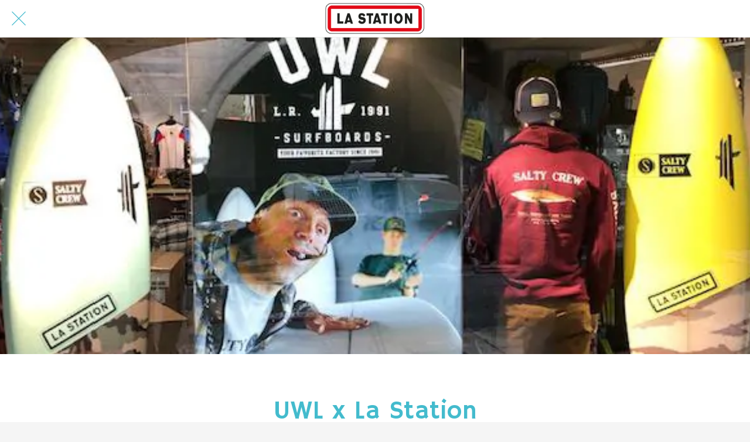

--- FILE ---
content_type: application/javascript; charset=utf-8
request_url: https://back.ww-cdn.com/superstatic/front-res/1770662/front-js/runtime.f9a9db592a247c03.js
body_size: 4639
content:
(()=>{"use strict";var e,p={},h={};function c(e){var f=h[e];if(void 0!==f)return f.exports;var a=h[e]={id:e,loaded:!1,exports:{}};return p[e].call(a.exports,a,a.exports,c),a.loaded=!0,a.exports}c.m=p,c.amdO={},e=[],c.O=(f,a,b,n)=>{if(!a){var d=1/0;for(t=0;t<e.length;t++){for(var[a,b,n]=e[t],o=!0,r=0;r<a.length;r++)(!1&n||d>=n)&&Object.keys(c.O).every(j=>c.O[j](a[r]))?a.splice(r--,1):(o=!1,n<d&&(d=n));if(o){e.splice(t--,1);var i=b();void 0!==i&&(f=i)}}return f}n=n||0;for(var t=e.length;t>0&&e[t-1][2]>n;t--)e[t]=e[t-1];e[t]=[a,b,n]},c.n=e=>{var f=e&&e.__esModule?()=>e.default:()=>e;return c.d(f,{a:f}),f},(()=>{var f,e=Object.getPrototypeOf?a=>Object.getPrototypeOf(a):a=>a.__proto__;c.t=function(a,b){if(1&b&&(a=this(a)),8&b||"object"==typeof a&&a&&(4&b&&a.__esModule||16&b&&"function"==typeof a.then))return a;var n=Object.create(null);c.r(n);var t={};f=f||[null,e({}),e([]),e(e)];for(var d=2&b&&a;"object"==typeof d&&!~f.indexOf(d);d=e(d))Object.getOwnPropertyNames(d).forEach(o=>t[o]=()=>a[o]);return t.default=()=>a,c.d(n,t),n}})(),c.d=(e,f)=>{for(var a in f)c.o(f,a)&&!c.o(e,a)&&Object.defineProperty(e,a,{enumerable:!0,get:f[a]})},c.f={},c.e=e=>Promise.all(Object.keys(c.f).reduce((f,a)=>(c.f[a](e,f),f),[])),c.u=e=>"front-js/"+({59:"i18countries-es-json",420:"datefns-locale-ar-index-js",768:"i18countries-sl-json",896:"datefns-locale-fa-IR-index-js",1381:"datefns-locale-tr-index-js",1502:"datefns-locale-it-index-js",1730:"datefns-locale-ja-index-js",1748:"i18countries-de-json",2076:"common",2504:"i18countries-hu-json",2627:"i18countries-pt-json",2667:"datefns-locale-nb-index-js",2741:"i18countries-hr-json",2804:"datefns-locale-he-index-js",2832:"datefns-locale-bg-index-js",2983:"datefns-locale-ca-index-js",3423:"datefns-locale-pl-index-js",3532:"i18countries-bg-json",3633:"i18countries-nl-json",3683:"datefns-locale-lt-index-js",3904:"i18countries-no-json",4420:"datefns-locale-hu-index-js",4552:"i18countries-da-json",4591:"i18countries-lt-json",4601:"i18countries-tr-json",4703:"i18countries-fr-json",4705:"datefns-locale-hr-index-js",4760:"datefns-locale-ro-index-js",4961:"i18countries-zh-json",5123:"datefns-locale-fr-index-js",5515:"datefns-locale-es-index-js",5836:"i18countries-en-json",6055:"i18countries-ca-json",6282:"i18countries-fa-json",6314:"i18countries-ru-json",6624:"datefns-locale-de-index-js",6631:"datefns-locale-pt-index-js",6949:"datefns-locale-eu-index-js",7240:"i18countries-he-json",7254:"i18countries-ja-json",7382:"i18countries-it-json",7502:"datefns-locale-fi-index-js",7725:"datefns-locale-nl-index-js",7868:"i18countries-ar-json",8046:"datefns-locale-ru-index-js",8104:"datefns-locale-sl-index-js",8395:"i18countries-pl-json",8558:"datefns-locale-sv-index-js",8707:"datefns-locale-zh-TW-index-js",9196:"datefns-locale-da-index-js",9202:"i18countries-fi-json",9623:"datefns-locale-zh-CN-index-js",9668:"datefns-locale-pt-BR-index-js",9766:"i18countries-sv-json"}[e]||e)+"."+{59:"c974245bacfdb5ba",174:"8de7689c09580070",225:"2f159259c1a87cd5",287:"a0eb5a9b276d8a98",420:"9ffbeb5502ab3ad7",455:"7e436ef2583d28e9",491:"483d3011975a3977",696:"4f41791548938716",702:"94712973706f6e03",748:"df2e5a5ca6f92718",768:"facc7a3721120992",841:"b22a0beb87fabec7",885:"97f9df5e4c929e84",896:"35e82da2a3840c72",991:"81c587a3ac0c832e",994:"bacb3be2cb8a3f67",1021:"3227bf937b00205e",1023:"1fbdd9f8e71160f5",1339:"28abbee8b486dad5",1346:"a69207a9e915ebe2",1381:"6a1bedff3754aa73",1490:"6b42e626fa3969cb",1502:"26e0f9dbbeca3f47",1550:"7af87a6dbd000082",1620:"6309bfdbe32cb8c8",1690:"9ad31c1684516081",1693:"d7aa4d53c0f95f28",1730:"00f2ce0cee7ab111",1742:"55de5023d9865362",1748:"622b782510145846",1771:"e891d938b389488d",1785:"e51e36e153d231c1",1866:"26a3f3a2b2452a5e",1914:"92febdfe12acbd17",1948:"0a8bcd51b173383b",2015:"873ba378a78637ec",2045:"768a4d834356e097",2052:"49241d71683eb99f",2076:"8936fbe085ddad70",2128:"42b2621ba89ad7f6",2275:"5670672d9afbc838",2277:"7fba51303cc08614",2415:"b60cb1613cadece0",2498:"de787cde76de1378",2504:"c16c7a3bee52bdb4",2627:"3ead9b43c50689f0",2667:"94bafe75c0bb595d",2741:"d2902652cfe938d3",2804:"cde4e766c2b6e9ec",2819:"ce4f52d347f80bce",2832:"235bb75f54fc8049",2849:"8b0191eaf9589610",2913:"7004c18b5e4a8895",2983:"5faa6ccd31e76227",3200:"d7d4ea8fefa873b6",3215:"6756f176c4e323a1",3237:"4037058281aec545",3265:"0ed7a5da5f118be2",3328:"f8235dfd8003bf03",3398:"34b6829fd88ccf9a",3423:"8c679974900c16f0",3450:"af2681875f3dbb96",3532:"37238a2641335131",3553:"f515000773b20ede",3574:"6b89de6a042b29b7",3633:"f50c1d780b43bc14",3683:"cc9864536424915f",3723:"c567941a5d34f927",3832:"2a0f398c52a42c6f",3904:"6383f082d181852b",3911:"acd74c2a1c777b57",3984:"856469613fff55de",4420:"356e5bb8051aff44",4421:"1f176e45821b5899",4481:"4377cacd30879240",4552:"22fa7b091baa6670",4565:"f2b27d6523efa6b6",4591:"c36b8550e0344bbf",4601:"acd1d3eb95520e0d",4609:"bfc66dfd1b019c97",4617:"18dd301d090d17ad",4623:"36eda904c921739b",4644:"318c4195eb4873ff",4676:"757063cb4576bac3",4703:"ba58d2a1976facd6",4705:"02a3a7756bc08779",4707:"2fa099cb12f593ef",4741:"41d7ac85a379b5ad",4760:"220ce1d7e461b6a3",4915:"6837cab00f7ca34e",4961:"0afd4ff76f268d8d",4963:"2f95be4fc32fc817",5118:"b7835915b2b13394",5123:"9810c6370ed1dbcd",5191:"bdd938324607112c",5227:"6c6b978621f10428",5515:"1936913d5f244a11",5596:"00184ece129be2b1",5627:"0bd58aa165464421",5640:"99f2b94f47c684e1",5693:"f0fa96a66950eb00",5767:"04b811fc3e282653",5836:"bb47334299f8c1c2",6055:"e7f8a70bef0b8401",6086:"30e16db269ea07f5",6282:"e55952f0f4aaca39",6314:"5c0ababa29a8ece9",6354:"f36e0f17562a80a6",6364:"190a6b5f935288bc",6399:"dfb41d70fe3afacd",6474:"e7789b649a585165",6590:"c90e06c498b91572",6624:"4e4292c20458bc32",6631:"f4d5e38e39e86c28",6688:"17237e7414fc8568",6768:"30da5a6b6a2e9c9a",6775:"08d5478cbc656359",6855:"bc65dd0c5a6e3b1b",6861:"cedb18c9a62d60c3",6949:"453b09ae8b7adb7d",6994:"9bcc3dfad82611a0",7128:"e1d1e489fa751a5c",7193:"357c9e749ec090ae",7240:"2f8484f14babe31e",7241:"4a3e1bffc400b930",7246:"df304e32eb229db4",7254:"227abc55fddf6a3c",7303:"165bdda3c4060eef",7318:"52bb69b5c4baa069",7382:"1cbcdd16ac3f8238",7392:"1a514d146e539092",7453:"2eb02b4e331e0207",7502:"5b1ec779fe4dc90f",7531:"336da4fd57b40c13",7598:"5cb9da6d3c3864ac",7725:"3749a55384460c98",7836:"9f4553c94898be89",7868:"fdc2ab7b54131e0c",7886:"e345ac88bd3c8596",7955:"15388a4b50ab1598",8046:"6975ae7f4d504af7",8104:"585ae61cc1431406",8118:"2fb578e8bc6c466f",8135:"04f571a75f8f4c67",8185:"e890f66c43b9a465",8261:"f3a6f7945a95c597",8323:"e363f5cb8e7f4839",8325:"99c79c198988c57f",8384:"2a7d06a1f7e35504",8395:"9bffcfd565e0630a",8419:"733f81ca2f424e45",8469:"e4dc307bb41f69b9",8494:"b9ae1c4967525a7e",8558:"31f53685d8b1ae72",8572:"fde350b88af283cf",8614:"5ae44f5e6c07ac15",8653:"bedd6e20abe9d197",8707:"b61846d689976288",8720:"e68379cbb37bcc8a",8750:"140ddd8ce9a703ca",8826:"713da422243782cf",8887:"a5b9fbfac1b45e8d",9129:"8fcc58f6cd28540b",9146:"1d3b68393dcec674",9196:"0ec0d52804e373c8",9202:"5147c87e905c7207",9207:"0d15d35bd9412444",9239:"39e43f15508ba9fe",9309:"4678510051dd3fd4",9404:"a0dbd554b394a933",9509:"815af85887fd66e8",9542:"a9b77a858d2bc3df",9582:"8ee4df1fe4ef3ef3",9623:"6d63ffb7e46ede2d",9633:"c6a50eb44a6a4929",9668:"8b5e7097d38328f1",9744:"40d286444fc6c6ee",9766:"404d31bf36587a8a",9934:"9a8ab197a880fc27",9994:"2e1c4b6014078a0d"}[e]+".js",c.miniCssF=e=>{},c.miniCssF=e=>{},c.hmd=e=>((e=Object.create(e)).children||(e.children=[]),Object.defineProperty(e,"exports",{enumerable:!0,set:()=>{throw new Error("ES Modules may not assign module.exports or exports.*, Use ESM export syntax, instead: "+e.id)}}),e),c.o=(e,f)=>Object.prototype.hasOwnProperty.call(e,f),(()=>{var e={},f="gbpwa:";c.l=(a,b,n,t)=>{if(e[a])e[a].push(b);else{var d,o;if(void 0!==n)for(var r=document.getElementsByTagName("script"),i=0;i<r.length;i++){var s=r[i];if(s.getAttribute("src")==a||s.getAttribute("data-webpack")==f+n){d=s;break}}d||(o=!0,(d=document.createElement("script")).type="module",d.charset="utf-8",d.timeout=120,c.nc&&d.setAttribute("nonce",c.nc),d.setAttribute("data-webpack",f+n),d.src=c.tu(a)),e[a]=[b];var l=(x,j)=>{d.onerror=d.onload=null,clearTimeout(u);var g=e[a];if(delete e[a],d.parentNode&&d.parentNode.removeChild(d),g&&g.forEach(v=>v(j)),x)return x(j)},u=setTimeout(l.bind(null,void 0,{type:"timeout",target:d}),12e4);d.onerror=l.bind(null,d.onerror),d.onload=l.bind(null,d.onload),o&&document.head.appendChild(d)}}})(),c.r=e=>{typeof Symbol<"u"&&Symbol.toStringTag&&Object.defineProperty(e,Symbol.toStringTag,{value:"Module"}),Object.defineProperty(e,"__esModule",{value:!0})},c.nmd=e=>(e.paths=[],e.children||(e.children=[]),e),(()=>{var e;c.tt=()=>(void 0===e&&(e={createScriptURL:f=>f},typeof trustedTypes<"u"&&trustedTypes.createPolicy&&(e=trustedTypes.createPolicy("angular#bundler",e))),e)})(),c.tu=e=>c.tt().createScriptURL(e),c.p="https://back.ww-cdn.com/superstatic/front-res/1770662/",(()=>{var e={9121:0};c.f.j=(b,n)=>{var t=c.o(e,b)?e[b]:void 0;if(0!==t)if(t)n.push(t[2]);else if(9121!=b){var d=new Promise((s,l)=>t=e[b]=[s,l]);n.push(t[2]=d);var o=c.p+c.u(b),r=new Error;c.l(o,s=>{if(c.o(e,b)&&(0!==(t=e[b])&&(e[b]=void 0),t)){var l=s&&("load"===s.type?"missing":s.type),u=s&&s.target&&s.target.src;r.message="Loading chunk "+b+" failed.\n("+l+": "+u+")",r.name="ChunkLoadError",r.type=l,r.request=u,t[1](r)}},"chunk-"+b,b)}else e[b]=0},c.O.j=b=>0===e[b];var f=(b,n)=>{var r,i,[t,d,o]=n,s=0;if(t.some(u=>0!==e[u])){for(r in d)c.o(d,r)&&(c.m[r]=d[r]);if(o)var l=o(c)}for(b&&b(n);s<t.length;s++)c.o(e,i=t[s])&&e[i]&&e[i][0](),e[i]=0;return c.O(l)},a=self.webpackChunkgbpwa=self.webpackChunkgbpwa||[];a.forEach(f.bind(null,0)),a.push=f.bind(null,a.push.bind(a))})()})();